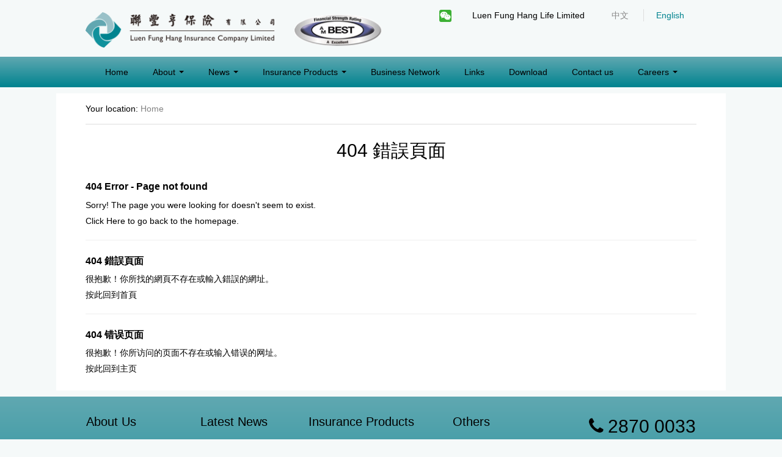

--- FILE ---
content_type: text/html; charset=UTF-8
request_url: https://www.luenfunghang.com/en/list-26/20
body_size: 3510
content:
<!DOCTYPE html>
<!--[if lt IE 7]><html class="no-js lt-ie9 lt-ie8 lt-ie7"> <![endif]-->
<!--[if IE 7]><html class="no-js lt-ie9 lt-ie8"> <![endif]-->
<!--[if IE 8]><html class="no-js lt-ie9"> <![endif]-->
<!--[if gt IE 8]><!--><html class="no-js"> <!--<![endif]--><head>
<meta charset="utf-8">
<meta http-equiv="X-UA-Compatible" content="IE=edge">
<title>Luen Fung Hang Life Limited </title>
<base href="https://www.luenfunghang.com/en/"/>
<meta name="author" content="Luen Fung Hang Life Limited ">
<meta name="robots" content="all"/>
<meta name="description" content="Founded in 1983, Luen Fung Hang Insurance Company Limited (hereinafter called “Luen Fung Hang”) is one of the largest insurance companies in Macau. Shareholders of Luen Fung Hang founded Luen Fung Hang Life Limited that focuses on offering a broad spectrum of life insurance and pension fund products which are tailored to the local needs. ">
<meta name="viewport" content="width=device-width, initial-scale=1.0, maximum-scale=1.0, user-scalable=no"/>
<link rel="shortcut icon" href="https://www.luenfunghang.com/en/uploads_thumb/theme/7e255ff824ceb77845fa16b99dcaf592_32X32.png">
<link rel="apple-touch-icon" href="https://www.luenfunghang.com/en/uploads_thumb/theme/7e255ff824ceb77845fa16b99dcaf592_114X114.png">
<link rel="stylesheet" href="template/default/css/main.css?20180410">
<link rel="stylesheet" href="template/default/js/font-awesome/css/font-awesome.min.css">
<!--[if lt IE 8]> <script src="template/default/js/vendor/jquery-1.7.2.min.js"></script> <![endif]-->
<!--[if lt IE 9]> <script src="template/default/js/vendor/jquery-1.9.1.min.js"></script> <link rel="stylesheet" href="template/default/js/dropdown/dropdown-menu-for-ie.css"> <![endif]-->
<!--[if (lt IE 9) & (!IEMobile)]><link rel="stylesheet" href="template/default/css/ie.css" /><![endif]-->
<!--[if gte IE 9]><!--><script src="template/default/js/vendor/jquery-1.11.1.min.js"></script><!--<![endif]-->
<script src="template/default/js/vendor/modernizr-2.6.2.min.js"></script>
<style type="text/css">
<!--
/* 網站背景圖案 */
/* 網站背景顏色 */
body {background-color:#F5F9F9;}
-->
</style>
</head>
<body>
<header>
  <div class="grid-container">
    <div class="grid-100 grid-parent">
      <div class="grid-100 grid-parent text-left">
      <div class="top-bar text-right hidden-phone">
        <div class="header-wechat">
          <img src="template/default/img/header-wechat.png" class="header-qrcode-btn"/>
          <div class="header-qrcode"><img src="uploads/theme/93c1f5a8d83270038f541681b840adb7.jpg" /></div><!--header-qrcode-->
        </div><!--header-wechat-->
        <a href="https://life.luenfunghang.com/en/" target="_blank">Luen Fung Hang Life Limited</a>
        <ul class="language">
                    <li><a href="https://www.luenfunghang.com/list-26">中文</a></li>
          <li class="active"><a href="https://www.luenfunghang.com/en/home">English</a></li>
        </ul>
      </div><!--top-bar-->
                <a href="https://www.luenfunghang.com/en/home" class="logo" title="Luen Fung Hang Life Limited "><img src="https://www.luenfunghang.com/en/uploads/theme/38dfc4ba4752329db973ee6958564127.png" alt="Luen Fung Hang Life Limited "/></a>
      </div><!--grid-100-->
    </div><!--grid-100-->
  </div><!--grid-container-->
  <div class="top-bar text-right hidden-desktop">
    <div class="header-wechat">
      <img src="template/default/img/header-wechat.png" class="header-qrcode-btn"/>
      <div class="header-qrcode"><img src="uploads/theme/93c1f5a8d83270038f541681b840adb7.jpg" /></div><!--header-qrcode-->
    </div><!--header-wechat-->
    <a href="https://life.luenfunghang.com/en" target="_blank">Luen Fung Hang Life Limited</a>
    <ul class="language">
            <li><a href="https://www.luenfunghang.com/list-26">繁</a></li>
      <li class="active"><a href="https://www.luenfunghang.com/en/home">ENG</a></li>
    </ul>
  </div><!--top-bar-->
  <div class="nav-bg">
    <div class="grid-container text-center">
      <nav>
<ul>
      <li class="" ><a href="https://www.luenfunghang.com/en/home" class="" >Home</a></li><li class="" ><a href="javascript:void(0)" class="dropdown" >About <i class="caret"></i></a><ul class="dropdown-menu"><li class="" ><a href="https://www.luenfunghang.com/en/about" class="" >Corporate Profile</a></li><li class="" ><a href="https://www.luenfunghang.com/en/rating" class="" >International Rating</a></li><li class="" ><a href="https://www.luenfunghang.com/en/financial_statements" class="" >Financial Statement</a></li></ul></li><li class="" ><a href="javascript:void(0)" class="dropdown" >News <i class="caret"></i></a><ul class="dropdown-menu"><li class="" ><a href="https://www.luenfunghang.com/en/promotion" class="" >Promotions</a></li><li class="" ><a href="https://www.luenfunghang.com/en/insinfo" class="" >Insurance Information</a></li></ul></li><li class="" ><a href="javascript:void(0)" class="dropdown" >Insurance Products <i class="caret"></i></a><ul class="dropdown-menu"><li class=" dropdown-submenu" ><a href="javascript:void(0)" class="" >Personal Product</a><ul class="dropdown-menu"><li class="" ><a href="https://www.luenfunghang.com/en/Property/6" class="" >Home Comprehensive Insurance</a></li><li class="" ><a href="https://www.luenfunghang.com/en/Medical/22" class="" >Comprehensive Individual Protection Insurance</a></li><li class="" ><a href="https://www.luenfunghang.com/en/personalacc/23" class="" >Comprehensive Personal Accident Insurance</a></li><li class="" ><a href="https://www.luenfunghang.com/en/list-25/26" class="" >Motor Vehicle Insurance</a></li><li class="" ><a href="https://www.luenfunghang.com/en/list-20/24" class="" >Leisure Travel Insurance</a></li><li class="" ><a href="https://www.luenfunghang.com/en/personalacc/36" class="" >China Accidental Emergency Medical Insurance</a></li></ul></li><li class=" dropdown-submenu" ><a href="javascript:void(0)" class="" >Corporate Products</a><ul class="dropdown-menu"><li class="" ><a href="https://www.luenfunghang.com/en/Property/8" class="" >Fire Insurance</a></li><li class="" ><a href="https://www.luenfunghang.com/en/Property/7" class="" >Property All Risks Insurance</a></li><li class="" ><a href="https://www.luenfunghang.com/en/employeeinsurance/25" class="" >Employees'Compensation Insurance</a></li><li class="" ><a href="https://www.luenfunghang.com/en/list-26/27" class="" >Corporate Insurance</a></li><li class="" ><a href="https://www.luenfunghang.com/en/list-26/20" class="" >Group Medical Insurance</a></li><li class="" ><a href="https://www.luenfunghang.com/en/list-26/21" class="" >SME employee medical insurance scheme</a></li></ul></li></ul></li><li class="" ><a href="https://www.luenfunghang.com/en/network" class="" >Business Network</a></li><li class="" ><a href="https://www.luenfunghang.com/en/link" class="" >Links</a></li><li class="" ><a href="https://www.luenfunghang.com/en/download" class="" >Download</a></li><li class="" ><a href="https://www.luenfunghang.com/en/contact" class="" >Contact us</a></li><li class="" ><a href="javascript:void(0)" class="dropdown" >Careers <i class="caret"></i></a><ul class="dropdown-menu"><li class="" ><a href="https://www.luenfunghang.com/en/Jobs" class="" >Job opportunities</a></li><li class="" ><a href="https://www.luenfunghang.com/en/joinus" class="" >Online apply</a></li></ul></li>  </ul>
</nav>    </div><!--grid-container-->
  </div><!--nav-bg-->
</header>
<script>
$(".header-qrcode-btn").click(function(){
  $(".header-qrcode").toggleClass("open");
})
</script><div class="warpper">
<div class="grid-container">
<div id="content">
  <ul class="breadcrumb">
  <li>Your location:</li>
        <li class="active">Home </li>
      </ul>  <h2 class="text-center page-title">404 錯誤頁面</h2>
  <br/>
  <article class="enter-content">
    <h3>404 Error - Page not found</h3>
    <p>Sorry! The page you were looking for doesn't seem to exist.</p>
    <p>Click Here to go <a href="https://www.luenfunghang.com/en/home">back</a> to the homepage.</p>
    <hr/>
    <h3>404 錯誤頁面</h3>
    <p>很抱歉！你所找的網頁不存在或輸入錯誤的網址。</p>
    <p>按此回到<a href="https://www.luenfunghang.com/en/home">首頁</a></p>
    <hr/>
    <h3>404 错误页面</h3>
    <p>很抱歉！你所访问的页面不存在或输入错误的网址。 </p>
    <p>按此回到<a href="https://www.luenfunghang.com/en/home">主页</a></p>
  </article>
  <br/>
</div><!--content-->
</div><!--grid-container-->
</div><!--warpper-->
<footer>
  <div class="grid-container">
    <div class="grid-100 grid-parent">
        <div class="footer-sitemap">
          <table style=""><tbody><tr class="firstRow"><td width="131" valign="top" style="word-break: break-all;"><p><span style="font-size: 20px;">About Us</span></p><ul class=" list-paddingleft-2" style="list-style-type: disc;"><li><p><a href="https://luenfunghang.com/en/about" target="_self" textvalue="Corporate Profile">Corporate Profile</a></p></li><li><p><a href="https://luenfunghang.com/en/rating" target="_self" textvalue="International Rating">International Rating</a></p></li><li><p><a href="https://luenfunghang.com/en/financial_statements" target="_self" textvalue="Financial Statement">Financial Statement</a></p></li></ul><p><br/></p></td><td valign="top" colspan="1" rowspan="1" width="124" style="word-break: break-all;"><p><span style="font-size: 20px;">Latest News</span></p><ul class=" list-paddingleft-2" style="list-style-type: disc;"><li><p><a href="https://luenfunghang.com/en/promotion" target="_self" textvalue="News">News</a></p></li></ul><p><br/></p></td><td width="165" valign="top" style="word-break: break-all;"><p><span style="font-size: 20px;">Insurance Products</span></p><ul class=" list-paddingleft-2" style="list-style-type: disc;"><li><p><a href="https://luenfunghang.com/en/Property" target="_self" textvalue="Property Insurance">Property Insurance</a></p></li><li><p><a href="https://luenfunghang.com/en/Medical" target="_self" textvalue="Medical Insurance">Medical Insurance</a></p></li><li><p><a href="https://luenfunghang.com/en/list-20" target="_self" textvalue="Travel Insurance">Travel Insurance</a></p></li><li><p><a href="https://luenfunghang.com/en/personalacc" target="_self" textvalue="Personal Accident Protection">Personal Accident Protection</a></p></li><li><p><a href="https://luenfunghang.com/en/employeeinsurance" target="_self" textvalue="Employees&#39;Compensation Insurance">Employees&#39;Compensation Insurance</a></p></li><li><p><a href="https://luenfunghang.com/en/list-25/26" target="_self" textvalue="Motor Vehicle Insurance">Motor Vehicle Insurance</a></p></li><li><p><a href="https://luenfunghang.com/en/list-26" target="_self" textvalue="Corporate Insurance">Corporate Insurance</a></p></li></ul></td><td width="20%" valign="top" style="word-break: break-all;"><p><span style="font-size: 20px;">Others</span></p><ul class=" list-paddingleft-2" style="list-style-type: disc;"><li><p><a href="https://luenfunghang.com/en/network" target="_self" textvalue="Business Network">Business Network</a></p></li><li><p><a href="https://luenfunghang.com/en/link" target="_self" textvalue="Links">Links</a></p></li><li><p><a href="https://luenfunghang.com/en/download" target="_self" textvalue="Download Corner">Download Corner</a></p></li><li><p><a href="https://luenfunghang.com/en/contact" target="_self" textvalue="Contact Us">Contact Us</a></p></li><li><p><a href="https://luenfunghang.com/en/joinus" target="_self" textvalue="Join Us">Join Us</a></p></li></ul></td><td width="20%" valign="top" style="word-break: break-all;" class="text-right"><h2><em class="fa fa-phone fa-fw"></em>2870 0033</h2><p><span style="font-size: 12px;"></span></p><p dir="ltr">9:00a.m.-5:45p.m.</p><p dir="ltr">(Monday-Friday)</p><p dir="ltr">Closed (Saturday, Sunday and Bank&nbsp;Holidays)</p><p><span style="font-size: 12px;"></span><br/></p></td></tr></tbody></table>        </div><!--footer-sitemap-->
    </div><!--grid-100-->
  </div><!--grid-container-->
</footer>
<div class="footer-msg">
  <div class="grid-container">
      <div class="grid-100 grid-parent">
        <div class="grid-75 grid-parent footer_bar"><div class="footer-logo pull-left"><img src="template/default/img/footer-logo.png" style="max-width:200px;"/></div>
        <ul class="footer_ul">
          <li><a href="https://www.luenfunghang.com/en/privacy_policy_statement" target="_blank">Privacy Policy</a></li>
          <li>|</li>
          <li><a href="https://www.luenfunghang.com/en/personal_information_statement" target="_blank">Collection statement</a></li>
          <li>|</li>
          <li><a href="https://www.luenfunghang.com/en/disclaimer_and_terms_of_use" target="_blank">Disclaimer and terms of use</a></li>
          <li>|</li>
          <li><a href="https://www.luenfunghang.com/en/supervisory_authority" target="_blank">Supervisory Authority</a></li>
        </ul>
      </div>
        <div class="grid-25 grid-parent text-right"><p class="copyright" style="font-size:12px;">© 2026 Luen Fung Hang Insurance Company Limited</p></div>
      </div>
  </div>
</div><!--footer-msg-->
<a href="#" class="go-top">go to top</a>
<!--no_postion組件調用-->

<!--Overall-->
<script src="template/default/js/dropdown/dropdown.min.js"></script>
<script src="template/default/js/meanmenu/jquery.meanmenu.min.js"></script>
<script src="template/default/js/imgresize/imgresize.js"></script>
<script src="template/default/js/tooltipster/js/jquery.tooltipster.min.js"></script>
<script src="template/default/js/jquerymodal/jquery.modal.min.js"></script>
<div id="qrcode" style="display:none;"><div id="qrcode"></div></div>
<script src="template/default/js/qrcode/jquery.qrcode-0.11.0.min.js"></script>
<script>$("#qrcode").qrcode({"text": "https://www.luenfunghang.com/en/list-26/20"});</script>
<script src="template/default/js/application.js"></script>
<!--Overall End-->
</body>
</html>

--- FILE ---
content_type: text/css
request_url: https://www.luenfunghang.com/en/template/default/css/main.css?20180410
body_size: 5805
content:
@import url("../css/grid.css");
@import url("../js/dropdown/dropdown-menu.css");
@import url("../css/breadcrumb.css");
@import url("../css/pagination.css");
@import url("../css/form.css");
@import url("../css/button.css");
@import url("../css/pager.css");
@import url("../js/meanmenu/meanmenu.css");
@import url("../js/tooltipster/css/tooltipster.css");
@import url("../css/notification.css");
@import url("../css/hover.css");
@import url("../js/jquerymodal/jquery.modal.css");
@media only screen and (max-width:767px){header nav {display: none}}
@charset "utf-8";
/* Overall and normalize */
html,button,input,select,textarea{color:#222}
html{font-size:100%;-ms-text-size-adjust:100%;-webkit-text-size-adjust:100%}
::-moz-selection{background:#b3d4fc;text-shadow:none}
::selection{background:#b3d4fc;text-shadow:none}
article,aside,details,figcaption,figure,footer,header,hgroup,main,nav,section,summary{display:block}
audio,canvas,video{display:inline-block;*display:inline;*zoom:1}
audio:not([controls]){display:none;height:0}
[hidden]{display:none}
hr{margin: 20px 0;border: 0;border-top: 1px solid #eeeeee;border-bottom: 1px solid #ffffff;-moz-box-sizing:content-box;box-sizing:content-box;}
audio,canvas,img,video{vertical-align:middle}
fieldset{border:0;margin:0;padding:0}
textarea{resize:vertical}
.browsehappy{margin:.2em 0;background:#ccc;color:#000;padding:.2em 0}
img{width:auto\9;height:auto;max-width:100%;vertical-align:middle;border:0;-ms-interpolation-mode:bicubic}
p{margin:0 0 10px}
a:focus{outline:thin dotted}
a:active,a:hover{outline:0}
abbr[title]{border-bottom:1px dotted}
b,strong{font-weight:bold}
blockquote{margin:1em 40px}
dfn{font-style:italic}
mark{background:#ff0;color:#000}
pre{margin:1em 0}
code,kbd,pre,samp{font-family:monospace,serif;_font-family:'courier new',monospace;font-size:1em}
pre{white-space:pre;white-space:pre-wrap;word-wrap:break-word}
q{quotes:none}
q:before,q:after{content:'';content:none}
small{font-size:80%}
sub,sup{font-size:75%;line-height:0;position:relative;vertical-align:baseline}
sup{top:-0.5em}
sub{bottom:-0.25em}
dl,menu,ol,ul{margin:1em 0}
dd{margin:0 0 0 40px}
menu,ol,ul{padding:0 0 0 40px}
nav ul,nav ol{list-style:none;list-style-image:none}
svg:not(:root){overflow:hidden}
figure{margin:0}
form{margin:0}
fieldset{border:1px solid silver;margin:0 2px;padding:.35em .625em .75em}
legend{border:0;padding:0;white-space:normal;*margin-left:-7px}
button,input,select,textarea{font-size:100%;margin:0;vertical-align:baseline;*vertical-align:middle}
button,input{line-height:normal}
button,select{text-transform:none}
button,html input[type="button"],input[type="reset"],input[type="submit"]{-webkit-appearance:button;cursor:pointer;*overflow:visible}
button[disabled],html input[disabled]{cursor:default}
input[type="checkbox"],input[type="radio"]{box-sizing:border-box;padding:0;*height:13px;*width:13px}
input[type="search"]{-webkit-appearance:textfield;-moz-box-sizing:content-box;-webkit-box-sizing:content-box;box-sizing:content-box}
input[type="search"]::-webkit-search-cancel-button,input[type="search"]::-webkit-search-decoration{-webkit-appearance:none}
button::-moz-focus-inner,input::-moz-focus-inner{border:0;padding:0}
textarea{overflow:auto;vertical-align:top}
table{border-collapse:collapse;border-spacing:0}
.clearfix{*zoom:1}
.clearfix:before,.clearfix:after{display:table;line-height:0;content:""}
.clearfix:after{clear:both}
/* Base styles */
.text-left{text-align:left}
.text-right{text-align:right}
.text-center{text-align:center}
.fb_iframe_widget,.fb_iframe_widget span,.fb_iframe_widget span iframe[style]{width:100% !important} /*for facebook like box 100% width*/
iframe {width:100% !important}
.video-container {position: relative;padding-bottom: 56.25%;padding-top: 30px; height: 0; overflow: hidden;}  /*for youtube 100% width style*/
.video-container iframe,.video-container object,.video-container embed {position: absolute;top: 0;left: 0;width: 100%;height: 100%;}  /*for youtube 100% width style*/
.pull-right{float:right}
.pull-left{float:left}
.hidden{display: none;visibility: hidden;}
.hidden-desktop{display: none !important;}
.google-maps img{max-width:none}
.google-maps{width:100%;height:100%;border:1px solid #DDD}  /*for google map style*/
.text-cut{text-overflow:ellipsis;white-space:nowrap;overflow:hidden;} /*for text the word cut*/
.circle{-webkit-border-radius:500px;-moz-border-radius:500px;border-radius:500px}  /*for circle border style*/
.rounded{-webkit-border-radius:6px;-moz-border-radius:6px;border-radius:6px} /*for rounded border style*/
.enter-content {word-break: break-word;} /*for Text line breaks*/
.inline-block-fix {display:inline-block;zoom: 1;*display: inline;} /*for fix ie*/
/* Grid setting */
.grid-container {padding-left: 0px;padding-right: 0px; max-width:1000px}
.grid-5, .mobile-grid-5, .grid-10, .mobile-grid-10, .grid-15, .mobile-grid-15, .grid-20, .mobile-grid-20, .grid-25, .mobile-grid-25, .grid-30, .mobile-grid-30, .grid-35, .mobile-grid-35, .grid-40, .mobile-grid-40, .grid-45, .mobile-grid-45, .grid-50, .mobile-grid-50, .grid-55, .mobile-grid-55, .grid-60, .mobile-grid-60, .grid-65, .mobile-grid-65, .grid-70, .mobile-grid-70, .grid-75, .mobile-grid-75, .grid-80, .mobile-grid-80, .grid-85, .mobile-grid-85, .grid-90, .mobile-grid-90, .grid-95, .mobile-grid-95, .grid-100, .mobile-grid-100, .grid-33, .mobile-grid-33, .grid-66, .mobile-grid-66 {
padding-left: 10px;padding-right: 10px;}
.grid-parent {padding-left: 0;padding-right: 0;}
.grid-parent-left {padding-left:0}
.grid-parent-right {padding-right:0}
/* Format setting */
h1,.h1,h2,.h2,h3,.h3,h4,.h4 {font-family:Arial,sans-serif;line-height:120%;font-weight:normal; margin:0; padding:0}
h1,.h1{font-size:36px}
h2,.h2{font-size:30px}
h3,.h3{font-size:24px}
h4,.h4{font-size:18px}
h5,.h5{font-size:14px}
h6,.h6{font-size:12px}
/* Author's custom styles */
body{margin:0;font-family:Arial,sans-serif;font-size:14px;line-height:20px;}
body { color:#000}
a{color:#000;text-decoration:none}
a:hover {color:#888888;text-decoration:underline}
a:active {color:#888888;text-decoration:underline}
.mean-container .mean-bar {background:#00838f;}
.mean-container .mean-nav {background:#00838f;}
header { border-bottom-color:#00838f}
ul.share li a {background-color:#00838f;color: #FFF;}
header nav > ul > li > a:hover {color:#00838f;}
header nav > ul > li.active > a {color:#00838f;}
footer {border-top-color:#00838f}
.go-top {background:#00838f;}
.list-layout-01 .date {background:#00838f;}
.dropdown-menu>li>a:hover,.dropdown-menu>li>a:focus,.dropdown-submenu:hover>a,.dropdown-submenu:focus>a {background-color:#00838f}
.dropdown-menu>.active>a,.dropdown-menu>.active>a:hover,.dropdown-menu>.active>a:focus{background-color:#00838f}
.pagination ul>li>a:hover,.pagination ul>li>a:focus,.pagination ul>.active>a,.pagination ul>.active>span{background:#00838f}
.pagination ul>.active>a,.pagination ul>.active>span{background:#00838f}
textarea:focus,input[type="text"]:focus,input[type="password"]:focus {border-color:#00838f;}
.btn-style { background-color: #00838f; border:1px solid #00838f;}
.btn-style:hover, .btn-style:focus { background-color:#00838f; border:1px solid #00838f;}
.owl-theme .owl-nav [class*=owl-]:hover{background:#00838f!important;}
.owl-theme .owl-dots .owl-dot.active span,.owl-theme .owl-dots .owl-dot:hover span{background:#00838f!important}
.tooltipster-default {background:#00838f}
.image-description { position: absolute;left: 0;right:0; bottom: 0; text-align:left; padding:5px 8px;background:rgba(0,0,0,.68);font-size:14px;color:#FFF;text-overflow:ellipsis;white-space:nowrap;overflow:hidden;}
.image-style { margin:5px; position: relative; }
.image-style:before {position:absolute;left: -5px; right: -5px; top:-5px; bottom: -5px; background:#FFF;border:1px solid #DDD; content:'';z-index: 0;}
.image-style a { position: relative; z-index: 1; }
.image-style.active:before{ border-color:#00838f;}
.bx-wrapper .bx-controls-direction a {background-color:#00838f!important;}

.warpper { background:#FFF; max-width:1000px; padding:0 48px; margin:auto auto 10px auto;}
header { padding:10px 0 10px 0}
header .logo img { max-width:500px; max-height:500px; margin: 10px 0 15px 0;}
header nav ul { list-style:none; margin:0; padding:0; text-align: center;}
header nav > ul > li {display:inline-block;zoom: 1;*display: inline; position:relative }
header nav > ul > li > a {font-size:14px; display: block; padding: 15px 20px;color: #000;}
header nav > ul > li > a .caret { border-top-color: #000 !important;}
header nav > ul > li > a:hover,header nav > ul > li.active > a { text-decoration:none; background-color: rgba(255,255,255,0.1); color: #000;}
header .search-bar { margin:10px 0 20px 0;}

.top-bar { float: right; }
.top-bar img{ margin-right: 10px;}
.top-bar > a{ display: inline-block; margin-right: 20px;}
.top-bar .language{ display: inline-block; margin: 0; padding: 0;}
.top-bar .language li{ display: inline-block; padding: 5px 0px;}
.top-bar .language li a{ display: block; border-left: 1px solid #ddd; padding: 0px 20px; color: #888;}
.top-bar .language li.active a,.top-bar .language li a:hover{ color: #00838f;}
.top-bar .language li:first-child a{ border-left: 0px;}
.nav-bg{background: rgba(96,168,177,1);
background: -moz-linear-gradient(top, rgba(96,168,177,1) 0%, rgba(0,131,143,1) 100%);
background: -webkit-gradient(left top, left bottom, color-stop(0%, rgba(96,168,177,1)), color-stop(100%, rgba(0,131,143,1)));
background: -webkit-linear-gradient(top, rgba(96,168,177,1) 0%, rgba(0,131,143,1) 100%);
background: -o-linear-gradient(top, rgba(96,168,177,1) 0%, rgba(0,131,143,1) 100%);
background: -ms-linear-gradient(top, rgba(96,168,177,1) 0%, rgba(0,131,143,1) 100%);
background: linear-gradient(to bottom, rgba(96,168,177,1) 0%, rgba(0,131,143,1) 100%);
filter: progid:DXImageTransform.Microsoft.gradient( startColorstr='#60a8b1', endColorstr='#00838f', GradientType=0 );}
#slideshow{ position: relative;}
#slideshow .owl-dots{ position: absolute; bottom: 20px; left: 0; width: 100%; z-index: 1;}
.owl-dots .owl-dot > span{border:2px solid #00838f;}
.index-left{ padding-right: 20px;}
.news-box .details{display: -webkit-box;-webkit-box-orient: vertical;-webkit-line-clamp: 2;overflow: hidden;}
#slideshow{ margin-bottom: 30px;}
.index-box{ padding:0 20px 20px 20px; border:1px solid #c2d7db; margin-bottom: 30px; background-color: #fff;}
.index-title{background: rgba(205,231,233,1);padding: 20px; margin: 0 -20px 0 -20px;
background: -moz-linear-gradient(top, rgba(205,231,233,1) 0%, rgba(255,255,255,1) 100%);
background: -webkit-gradient(left top, left bottom, color-stop(0%, rgba(205,231,233,1)), color-stop(100%, rgba(255,255,255,1)));
background: -webkit-linear-gradient(top, rgba(205,231,233,1) 0%, rgba(255,255,255,1) 100%);
background: -o-linear-gradient(top, rgba(205,231,233,1) 0%, rgba(255,255,255,1) 100%);
background: -ms-linear-gradient(top, rgba(205,231,233,1) 0%, rgba(255,255,255,1) 100%);
background: linear-gradient(to bottom, rgba(205,231,233,1) 0%, rgba(255,255,255,1) 100%);
filter: progid:DXImageTransform.Microsoft.gradient( startColorstr='#cde7e9', endColorstr='#ffffff', GradientType=0 );}
.index-title > span{ color: #000; font-size: 18px;}
.index-title .more{color:#999;}
.index-news .index-title{ display: none;}
.index-news .tabs,.products-tabs{padding: 0;margin: 0 -20px 20px -20px;}
.index-news .tabs li,.products-tabs li{display: inline-block; width:49.5%;}
.index-news .tabs li a,.products-tabs li a{ display: block; padding: 23px 20px 19px 20px; border-bottom:1px solid #c2d7db; text-align:center;font-size: 18px;}
.index-news .tabs li.active a,.index-news .tabs li a:hover,.products-tabs li.active a,.products-tabs li a:hover{padding: 20px; border-top: 3px solid #00838f; border-bottom:0px; text-decoration: none;color: #00838f;
background: rgba(205,231,233,1);
background: -moz-linear-gradient(top, rgba(205,231,233,1) 0%, rgba(255,255,255,1) 100%);
background: -webkit-gradient(left top, left bottom, color-stop(0%, rgba(205,231,233,1)), color-stop(100%, rgba(255,255,255,1)));
background: -webkit-linear-gradient(top, rgba(205,231,233,1) 0%, rgba(255,255,255,1) 100%);
background: -o-linear-gradient(top, rgba(205,231,233,1) 0%, rgba(255,255,255,1) 100%);
background: -ms-linear-gradient(top, rgba(205,231,233,1) 0%, rgba(255,255,255,1) 100%);
background: linear-gradient(to bottom, rgba(205,231,233,1) 0%, rgba(255,255,255,1) 100%);
filter: progid:DXImageTransform.Microsoft.gradient( startColorstr='#cde7e9', endColorstr='#ffffff', GradientType=0 );}
.download-box{ padding-left:20px; border-bottom: 1px solid #ddd; position: relative; margin-bottom: 10px;}
.download-box::after{ content: ""; width: 4px; height: 7px; background-position: center; background-repeat: no-repeat; position: absolute; top: 6px; left: 0px; background-image: url("../img/index-download-after.png");}
.product-box{ position: relative;}
.product-box .cover{ height: 213px !important;}
.news-box .title a{ font-size: 18px;color: #00838f;}
.news-box .details{ font-size: 14px; color:#666;}
.news-box .cover{ min-height: 206px;}
.joinus-form hr{ margin: 20px 10px;}
.joinus-form input[type="checkbox"]{ position: relative; top: -3px; margin-right: 10px;}
.joinus-form table td select{ max-width: 150px;}
.joinus-form table td{ padding: 10px;}
.joinus-form table td:first-child{ min-width: 60px;}
.must{ color: red; font-size: 12px;margin-right: 5px;}
.form-title{ font-size: 16px; font-weight: bold;}
.tab_content .index-title{ display:none;}
.header-wechat{ position: relative;display: inline-block; margin-right: 20px;}
.header-wechat > img{ max-width: 20px;}
.header-wechat .header-qrcode{position: absolute; bottom: -130px; left: 50%; margin-left: -60px; text-align: center; width: 100px; padding: 10px; background-color: #fff;z-index: 2;-webkit-transition-duration: 0.3s;transition-duration: 0.3s;box-shadow: 0 0 10px rgba(0,0,0,0.1);display: none;}
.header-wechat .header-qrcode.open{display:block;-webkit-transition-duration: 0.3s;transition-duration: 0.3s;}
.header-wechat .header-qrcode img{width: 100%;}
.header-qrcode-btn{ cursor: pointer;}

.footer-about{ padding-right: 60px;}
.footer-sitemap ul{ padding-left: 20px !important;}
.footer-sitemap ul li{ list-style-type: none; position: relative;}
.footer-sitemap ul li::after{ content: ""; position: absolute; left: -20px; top: 4px; color: #000;font-weight: bold; display: block; width:7px; height: 12px; background-position: center center; background-repeat: no-repeat; background-image: url("../img/footer-sitemap-after.png");}
footer {padding:30px 0 20px 0; color: #000;background: rgba(96,168,177,1);
  background: -moz-linear-gradient(top, rgba(96,168,177,1) 0%, rgba(0,131,143,1) 100%);
  background: -webkit-gradient(left top, left bottom, color-stop(0%, rgba(96,168,177,1)), color-stop(100%, rgba(0,131,143,1)));
  background: -webkit-linear-gradient(top, rgba(96,168,177,1) 0%, rgba(0,131,143,1) 100%);
  background: -o-linear-gradient(top, rgba(96,168,177,1) 0%, rgba(0,131,143,1) 100%);
  background: -ms-linear-gradient(top, rgba(96,168,177,1) 0%, rgba(0,131,143,1) 100%);
  background: linear-gradient(to bottom, rgba(96,168,177,1) 0%, rgba(0,131,143,1) 100%);
  filter: progid:DXImageTransform.Microsoft.gradient( startColorstr='#60a8b1', endColorstr='#00838f', GradientType=0 );}
footer a{ color: #000; font-size:12px;}
.copyright { color:#000; margin: 0; line-height: 40px;}
.created { font-size:12px; color:#000; display: none;}
.footer-msg{ background-color: #fff; color: #000; padding: 20px;}
.footer-msg a{ color: #000;}
.footer_bar { line-height: 40px; }
.footer_ul { list-style: none; margin:0; padding:0; }
.footer_ul li { font-size:12px;  display:inline-block;zoom: 1;*display: inline; margin-left: 10px;}
.footer_ul li a { font-size:12px;}
.left_services_box { background:#FFF; margin-bottom: 30px;}
.left_services_box .left_services_box_title{ padding:20px; font-size:18px; background:#FFF url("../img/title_box_line.png") no-repeat top left; background-size: 100% auto;}
.left_services_box ul { list-style: none; margin:0; padding:0; }
.left_services_box li { border-bottom: 1px solid #FFF; padding:12px 20px; background:#61a7b1; color: #000; }
.left_services_box li p { margin:0;padding:0; }
.left_services_box li:hover { background:#00838f; }
.left_services_box li a { color: #000; }
.left_services_box_content { padding:0 20px 15px 20px; }
.left_services_box_content select { width: 100%; }

.list-layout-03 .title a,.product-box .title a {font-size: 18px;color: #00838f; line-height: 18px;}

.css-help-menu ul,.css-help-lists ul { list-style: none; margin:0; padding:0; }
.css-help-menu ul li {  border-bottom: 1px dotted #DDD; }
.css-help-menu ul li p {padding:10px 8px; margin:0;}
.css-help-menu li p.active { background:#00838f;}
.css-help-menu li p.active a {color:#FFF;}
.css-help-lists ul li { padding:5px 8px;background:#FFF; }
.css-help-lists ul li:nth-child(odd) { background:#DDD; font-weight: bold;  }

.gallery-carousel .item { border:1px solid #c2d7db; padding:3px;}

a.button_download {display: inline-block;
  *display: inline;
  /* IE7 inline-block hack */
  *zoom: 1;
  padding: 15px 20px;
  margin-bottom: 0;
  font-size: 18px;
  line-height: 18px;
  text-align: center;
  vertical-align: middle;
  cursor: pointer;
  color: #FFF;
  text-decoration:none; 
  background-color: #00838f;
  border: 1px solid #00838f;
  *border: 0;
  *margin-left: .3em;
  -webkit-box-shadow: inset 0 1px 0 rgba(255, 255, 255, .2), 0 1px 2px rgba(0, 0, 0, .05);
  -moz-box-shadow: inset 0 1px 0 rgba(255, 255, 255, .2), 0 1px 2px rgba(0, 0, 0, .05);
  box-shadow: inset 0 1px 0 rgba(255, 255, 255, .2), 0 1px 2px rgba(0, 0, 0, .05);}

/* list style */
.list-layout {margin:0 -10px;}
.list-layout .title {font-size:15px;text-overflow:ellipsis;white-space:nowrap;overflow:hidden; }
.list-layout .cover { margin-bottom:10px; background:#F2F2F2; width:100%;border: 1px solid #DDD;}
.list-layout .date { color:#888}
.list-layout .details {color:#666}

.list-layout-01 { position:relative; padding-left:75px;min-height: 68px;}
.list-layout-01 .title { font-size: 20px; line-height: 20px; }
.list-layout-01 .date {text-align:center; width:60px; position:absolute; left:0; top:0; padding:10px 0; color:#FFF}
.list-layout-01 .month { font-size:24px; margin-bottom:5px;}
.list-layout-01 .year { font-size:14px;}
.list-layout-01 .cover {text-align:center}

.list-layout-06 .cover { width:180px;margin-left:15px;}
.list-layout-06 .title { font-size: 20px; line-height: 20px; }
.list-layout-06 .body {display:block;overflow: hidden;*overflow: visible;zoom: 1}

.list-layout-07 .cover { width:180px;margin-right:15px;}
.list-layout-07 .title { font-size: 20px; line-height: 20px; }
.list-layout-07 .body {display:block;overflow: hidden;*overflow: visible;zoom: 1}

.list-layout-08 .title { font-size: 20px; line-height: 20px; }
.list-layout-08 .date { font-size:14px; color:#888;}

.list-layout-09 .title { font-size: 20px; line-height: 20px; }
.list-layout-09 .date { font-size:14px; color:#888;}

.list-layout-10 .title { font-size: 20px; line-height: 20px; }
.list-layout-10 .date { font-size:14px; color:#888;}

.list-layout-11 .cover { width:180px;margin-right:15px;}
.list-layout-11 .title { font-size: 20px; line-height: 20px; }
.list-layout-11 .body {display:block;overflow: hidden;*overflow: visible;zoom: 1}

/* list style end */

.form-inline { margin-left:-10px; margin-right:-10px;}
.form-inline label { display:block}
.form-inline .grid-100 { margin-bottom:10px;}

ul.slideshow { list-style:none; margin:0; padding:0}
a.imgresize { display:block}
.google-maps { height:180px;}

.go-top{position:fixed;bottom:2em;right:2em;text-decoration:none;color:white;font-size:14px;padding:.6em 1.5em;display:none;filter:Alpha(Opacity=50);opacity:.5; z-index:9999}
.go-top:hover{color:#FFF;text-decoration:none;filter:Alpha(Opacity=100);opacity:1}
.search-box { background:#F7F7F7; border:1px solid #DDD;}
ul.search-list { list-style:none; margin:0; padding:0}
ul.search-list li { border-bottom:1px dashed #DDD; padding:8px 0;}

.gallery-wall { margin-left:-10px; margin-right:-10px;}
.gallery-wall a { display:block; height:150px;}
.gallery-wall .photo-style {display: block;margin-bottom:20px; }

div.pull-right-gallery { width:40%; padding-left:20px;}
div.pull-left-gallery { width:40%; padding-right:20px;}

ul.share { list-style:none; margin:10px 0 20px 0; padding:0; text-align:center;}
ul.share li { display:inline-block;zoom: 1;*display: inline; }
ul.share li a { padding:10px; margin:1px;}
ul.share li a:hover {filter: Alpha(Opacity=80);opacity: 0.8;}

/* content table display styles */
.enter-content p {line-height: 150%; margin: 5px 0;word-break: break-word !important;}
.enter-content h1,.enter-content h2,.enter-content h3,.enter-content h4,.enter-content h5,.enter-content h6 {line-height:150%;font-weight:bold; margin:0.5em 0; padding:0}
.enter-content h1{font-size:2em;}
.enter-content h2{font-size:1.5em;}
.enter-content h3{font-size:1.17em;}
.enter-content h4{font-size:1em;}
.enter-content h5{font-size:.83em;}
.enter-content h6{font-size:.67em;}
article.enter-content table { max-width:100%!important;border-color:#DDD}
.enter-content table th { font-weight: bold; }
.enter-content table td,.enter-content table th { padding: 9px 10px; text-align: left; }
/* responsive layout styles */
@media only screen and (max-width:940px){
.warpper { padding:0 20px;}
}
@media only screen and (max-width:767px){
.hidden-desktop{display: block !important;}
.hidden-phone{display: none !important;}
.text-left,.text-right{text-align:center}
.grid-parent-left {padding-left:10px}
.grid-parent-right {padding-right:10px}
.enter-content img{max-width:100% !important;height:auto !important} /*for img set style width and height unable responsive*/
.enter-content table { margin-bottom: 0; }
.enter-content div.table-wrapper { position: relative; margin-bottom: 20px; overflow: hidden;}
.enter-content div.table-wrapper div.scrollable { overflow: scroll; overflow-y: hidden; }	
.enter-content table td, .enter-content  table th { position: relative; white-space: nowrap; overflow: hidden; }
header .search-bar { margin-bottom:0;}
.warpper { padding:0 15px;}
.form-inline .grid-50 { margin-bottom:10px;}
.google-maps { height:120px;}
.list-layout-01 { padding-left:60px;}
.list-layout-01 .date {width:50px; padding:8px 0;}
.list-layout-06 .cover,.list-layout-07 .cover,.list-layout-11 .cover { width:100px}
div.pull-right-gallery { width:100%;}
footer{ padding: 20px;}
footer-sitemap p { font-size: 12px; }
.footer-sitemap td{ display: block; width: 100%;}
.footer-sitemap a { font-size:12px; }
.index-left,.index-right{ padding: 0 20px;}
.logo img{ max-width: 100%!important; margin-bottom: 0 !important;}
header{ padding: 20px 0}
.top-bar { float: none }
.joinus-form table td select{ max-width: 76px;}
.top-bar {margin-top: 20px; text-align: right;}
.top-bar .language li{ margin: 0 5px; padding: 0;}
.top-bar .language li a{ width: 36px;height: 36px; text-align: center; line-height: 36px; background-color: #00838f; color: #fff; padding: 0; border-radius: 50px;}
.top-bar .language li.active a{ color: #fff;}
.top-bar .language li a:hover{ text-decoration: none; opacity: 0.8;}
.index-news .tabs li,.products-tabs li{display: inline-block; width:100%;}
.products-tabs li.active a{ border-bottom: 1px solid #c2d7db;}
.form-table{ overflow-x: scroll;}	
.form-table table{ min-width: 800px;}
header{ padding: 20px;}
.top-bar > a,.header-wechat{ margin-right: 10px;}
.header-wechat .header-qrcode{ left: 0;margin-left: 0;}
}

--- FILE ---
content_type: text/css
request_url: https://www.luenfunghang.com/en/template/default/css/breadcrumb.css
body_size: 286
content:
@charset "utf-8";
/* CSS Document */

.breadcrumb {
  padding: 15px 0;
  margin:0;
  list-style: none;
  border-bottom: 1px solid #DDD;
  margin-bottom: 25px;
}

.breadcrumb > li {
  display: inline-block;
  *display: inline;
  *zoom: 1;
}

.breadcrumb > li > .divider {
  padding: 0 5px;
  color: #000;
}

.breadcrumb > .active {
  color: #333;
  opacity: 0.6;
  filter: alpha(opacity=60); /* For IE8 and earlier */
}
.breadcrumb a { color:#000}


--- FILE ---
content_type: text/css
request_url: https://www.luenfunghang.com/en/template/default/css/pagination.css
body_size: 345
content:
@charset "utf-8";.pagination{margin:0 0 10px 0}
.pagination ul{list-style:none;margin:0;padding:0;display:inline-block;zoom:1;*display:inline}
.pagination ul>li{display:inline}
.pagination ul>li>a,.pagination ul>li>span{float:left;padding:4px 12px;line-height:20px;text-decoration:none;background-color:#fff;border:1px solid #ddd;border-left-width:0}
.pagination ul>li>a:hover,.pagination ul>li>a:focus,.pagination ul>.active>a,.pagination ul>.active>span{color:#FFF}
.pagination ul>.active>a,.pagination ul>.active>span{color:#FFF;cursor:default}
.pagination ul>.disabled>span,.pagination ul>.disabled>a,.pagination ul>.disabled>a:hover,.pagination ul>.disabled>a:focus{color:#999;cursor:default;background-color:transparent}
.pagination ul>li:first-child>a,.pagination ul>li:first-child>span{border-left-width:1px}
.pagination-count{color:#888}

--- FILE ---
content_type: text/css
request_url: https://www.luenfunghang.com/en/template/default/css/button.css
body_size: 647
content:
@charset "utf-8";
/* button */
.btn {
	display: inline-block;
	*display: inline;
	/* IE7 inline-block hack */
	*zoom: 1;
	padding: 4px 12px;
	margin-bottom: 0;
	font-size: 14px;
	line-height: 20px;
	text-align: center;
	vertical-align: middle;
	cursor: pointer;
	color: #333333;
	background-color: #DDD;
	border: 1px solid #cccccc;
	*border: 0;
	*margin-left: .3em;
	-webkit-box-shadow: inset 0 1px 0 rgba(255, 255, 255, .2), 0 1px 2px rgba(0, 0, 0, .05);
	-moz-box-shadow: inset 0 1px 0 rgba(255, 255, 255, .2), 0 1px 2px rgba(0, 0, 0, .05);
	box-shadow: inset 0 1px 0 rgba(255, 255, 255, .2), 0 1px 2px rgba(0, 0, 0, .05);
}
.btn:hover, .btn:focus, .btn:active, .btn.active, .btn.disabled, .btn[disabled] {
	color: #333333;
	background-color: #e6e6e6;
}
.btn:first-child {
	*margin-left: 0;
}
.btn:hover, .btn:focus {
	color: #333333;
	text-decoration: none;
	-webkit-transition: background-position 0.1s linear;
	-moz-transition: background-position 0.1s linear;
	-o-transition: background-position 0.1s linear;
	transition: background-position 0.1s linear;
}
.btn:focus {
	outline: thin dotted #333;
	outline: 5px auto -webkit-focus-ring-color;
	outline-offset: -2px;
}
.btn-large {
	padding: 11px 19px;
	font-size: 15px;
}
.btn-small {
	padding: 2px 10px;
	font-size: 12px;
}
.btn-block {
	display: block;
	width: 100%;
	padding-left: 0;
	padding-right: 0;
	-webkit-box-sizing: border-box;
	-moz-box-sizing: border-box;
	box-sizing: border-box;
}
.btn-block + .btn-block {
	margin-top: 5px;
}
input[type="submit"].btn-block, input[type="reset"].btn-block, input[type="button"].btn-block {
	width: 100%;
}

.btn-style {color:#FFF;}
.btn-style:hover, .btn-style:focus, .btn-style:active { color:#FFF;}

--- FILE ---
content_type: text/css
request_url: https://www.luenfunghang.com/en/template/default/css/hover.css
body_size: 298
content:
.imgeffect {filter: Alpha(Opacity=100);opacity: 1;}
.imgeffect:hover {filter: Alpha(Opacity=68);opacity: 0.68;-webkit-transition:all .5s;  -moz-transition:all .5s;  -o-transition:all .5s;   -ms-transition:all .5s; transition:all .5s;}
/* Grow Rotate */
.grow-rotate {
  display: inline-block;
  -webkit-transition-duration: 0.3s;
  transition-duration: 0.3s;
  -webkit-transition-property: transform;
  transition-property: transform;
  -webkit-transform: translateZ(0);
  transform: translateZ(0);
  box-shadow: 0 0 1px rgba(0, 0, 0, 0);
}
.grow-rotate:hover, .grow-rotate:focus, .grow-rotate:active {
  -webkit-transform: scale(1.1) rotate(4deg);
  transform: scale(1.1) rotate(4deg);
}

--- FILE ---
content_type: application/javascript
request_url: https://www.luenfunghang.com/en/template/default/js/meanmenu/jquery.meanmenu.min.js
body_size: 1383
content:
!function($){"use strict";$.fn.meanmenu=function(e){var n={meanMenuTarget:jQuery(this),meanMenuContainer:"body",meanMenuClose:"&times;",meanMenuCloseSize:"2em",meanMenuOpen:"<span /><span /><span />",meanRevealPosition:"right",meanRevealPositionDistance:"0",meanRevealColour:"",meanScreenWidth:"767",meanNavPush:"",meanShowChildren:!0,meanExpandableChildren:!0,meanExpand:"+",meanContract:"-",meanRemoveAttrs:!1,onePage:!1,removeElements:""};e=$.extend(n,e);var a=window.innerWidth||document.documentElement.clientWidth;return this.each(function(){var n=e.meanMenuTarget,t=e.meanMenuContainer,r=e.meanMenuClose,i=e.meanMenuCloseSize,u=e.meanMenuOpen,m=e.meanRevealPosition,s=e.meanRevealPositionDistance,l=e.meanRevealColour,o=e.meanScreenWidth,c=e.meanNavPush,h=".meanmenu-reveal",v=e.meanShowChildren,d=e.meanExpandableChildren,y=e.meanExpand,j=e.meanContract,Q=e.meanRemoveAttrs,f=e.onePage,g=e.removeElements,p=!1;(navigator.userAgent.match(/iPhone/i)||navigator.userAgent.match(/iPod/i)||navigator.userAgent.match(/iPad/i)||navigator.userAgent.match(/Android/i)||navigator.userAgent.match(/Blackberry/i)||navigator.userAgent.match(/Windows Phone/i))&&(p=!0),(navigator.userAgent.match(/MSIE 8/i)||navigator.userAgent.match(/MSIE 7/i))&&jQuery("html").css("overflow-y","scroll");var C="",w=function(){if("center"===m){var e=window.innerWidth||document.documentElement.clientWidth,n=e/2-22+"px";C="left:"+n+";right:auto;",p?jQuery(".meanmenu-reveal").animate({left:n}):jQuery(".meanmenu-reveal").css("left",n)}},x=!1,A=!1;"right"===m&&(C="right:"+s+";left:auto;"),"left"===m&&(C="left:"+s+";right:auto;"),w();var E="",M=function(){E.html(jQuery(E).is(".meanmenu-reveal.meanclose")?r:u)},P=function(){jQuery(".mean-bar,.mean-push").remove(),jQuery(t).removeClass("mean-container"),jQuery(n).show(),x=!1,A=!1,jQuery(g).removeClass("mean-remove")},W=function(){var e="background:"+l+";color:"+l+";"+C;if(o>=a){jQuery(g).addClass("mean-remove"),A=!0,jQuery(t).addClass("mean-container"),jQuery(".mean-container").prepend('<div class="mean-bar"><a href="#nav" class="meanmenu-reveal" style="'+e+'">Show Navigation</a><nav class="mean-nav"></nav></div>');var r=jQuery(n).html();jQuery(".mean-nav").html(r),Q&&jQuery("nav.mean-nav ul, nav.mean-nav ul *").each(function(){jQuery(this).removeAttr("class"),jQuery(this).removeAttr("id")}),jQuery(n).before('<div class="mean-push" />'),jQuery(".mean-push").css("margin-top",c),jQuery(n).hide(),jQuery(".meanmenu-reveal").show(),jQuery(h).html(u),E=jQuery(h),jQuery(".mean-nav ul").hide(),v?d?(jQuery(".mean-nav ul ul").each(function(){jQuery(this).children().length&&jQuery(this,"li:first").parent().append('<a class="mean-expand" href="#" style="font-size: '+i+'">'+y+"</a>")}),jQuery(".mean-expand").on("click",function(e){e.preventDefault(),jQuery(this).hasClass("mean-clicked")?(jQuery(this).text(y),jQuery(this).prev("ul").slideUp(300,function(){})):(jQuery(this).text(j),jQuery(this).prev("ul").slideDown(300,function(){})),jQuery(this).toggleClass("mean-clicked")})):jQuery(".mean-nav ul ul").show():jQuery(".mean-nav ul ul").hide(),jQuery(".mean-nav ul li").last().addClass("mean-last"),E.removeClass("meanclose"),jQuery(E).click(function(e){e.preventDefault(),x===!1?(E.css("text-align","center"),E.css("text-indent","0"),E.css("font-size",i),jQuery(".mean-nav ul:first").slideDown(),x=!0):(jQuery(".mean-nav ul:first").slideUp(),x=!1),E.toggleClass("meanclose"),M(),jQuery(g).addClass("mean-remove")}),f&&jQuery(".mean-nav ul > li > a:first-child").on("click",function(){jQuery(".mean-nav ul:first").slideUp(),x=!1,jQuery(E).toggleClass("meanclose").html(u)})}else P()};p||jQuery(window).resize(function(){a=window.innerWidth||document.documentElement.clientWidth,a>o,P(),o>=a?(W(),w()):P()}),jQuery(window).resize(function(){a=window.innerWidth||document.documentElement.clientWidth,p?(w(),o>=a?A===!1&&W():P()):(P(),o>=a&&(W(),w()))}),W()})}}(jQuery);